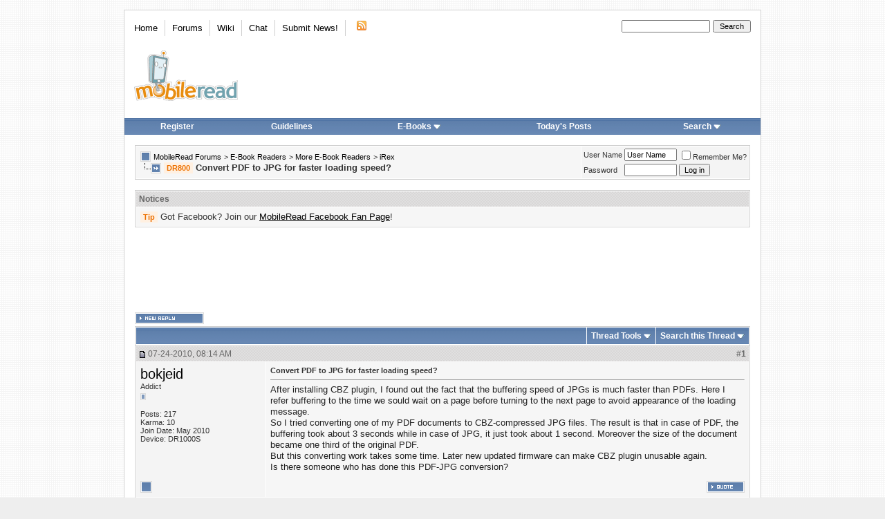

--- FILE ---
content_type: text/html; charset=utf-8
request_url: https://www.google.com/recaptcha/api2/aframe
body_size: 270
content:
<!DOCTYPE HTML><html><head><meta http-equiv="content-type" content="text/html; charset=UTF-8"></head><body><script nonce="T4ZAf2-mAcUGxZXvWZS4Hg">/** Anti-fraud and anti-abuse applications only. See google.com/recaptcha */ try{var clients={'sodar':'https://pagead2.googlesyndication.com/pagead/sodar?'};window.addEventListener("message",function(a){try{if(a.source===window.parent){var b=JSON.parse(a.data);var c=clients[b['id']];if(c){var d=document.createElement('img');d.src=c+b['params']+'&rc='+(localStorage.getItem("rc::a")?sessionStorage.getItem("rc::b"):"");window.document.body.appendChild(d);sessionStorage.setItem("rc::e",parseInt(sessionStorage.getItem("rc::e")||0)+1);localStorage.setItem("rc::h",'1769431796653');}}}catch(b){}});window.parent.postMessage("_grecaptcha_ready", "*");}catch(b){}</script></body></html>